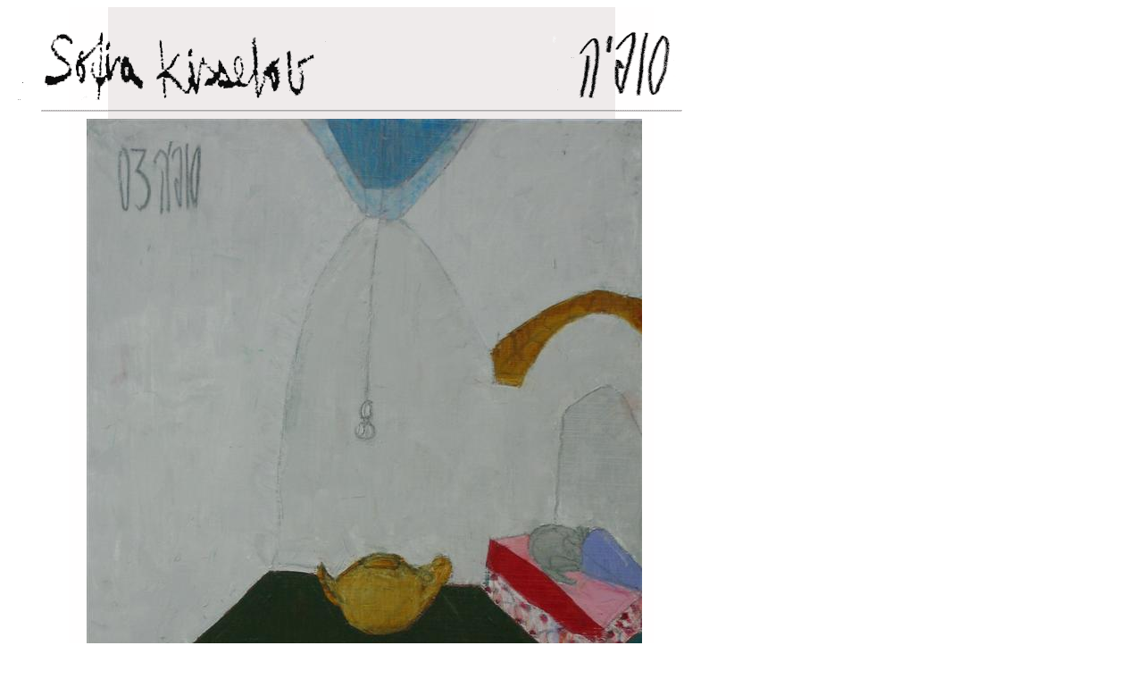

--- FILE ---
content_type: text/html
request_url: http://sofia-kisselov.com/studio/stodio2.htm
body_size: 479
content:
</table><!DOCTYPE HTML PUBLIC "-//W3C//DTD HTML 4.01 Transitional//EN"
"http://www.w3.org/TR/html4/loose.dtd">
<html>
<head>
<meta http-equiv="Content-Type" content="text/html; charset=iso-8859-1">
<title>Untitled Document</title>
</head>

<body  >

<table width="800" background="../images/background.gif"  ><font color="#000000" face="Arial, Helvetica, sans-serif">
<tr > <td width="110" height="120"></td></tr>
<tr > <td align="center" valign="top" colspan="3"><img src="images/studio%20(11)%20(Large).JPG"></td>
</tr>
<tr><td></td></tr>
<tr ><td><tr><td></td><td align=left>2003 oil color on canvas 61 x 50 cm <p></td><td align=left></td></tr>

<tr > <td align="center" valign="top" colspan="3"><a href="../studio.html"><img src="../images/back_button.gif"></a></td></tr>
</table>



</body>
</html>
